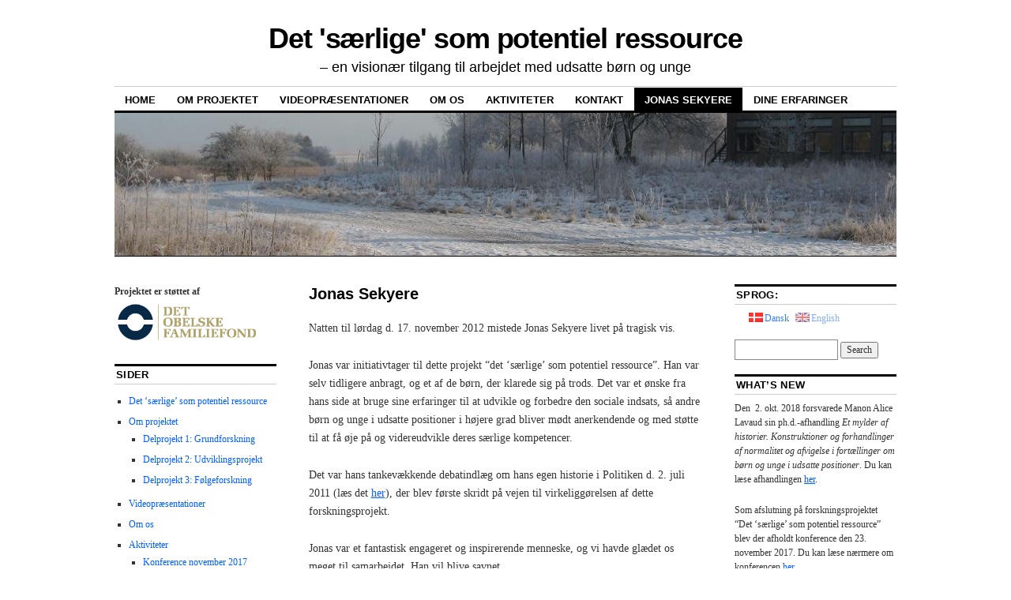

--- FILE ---
content_type: text/html; charset=UTF-8
request_url: http://saerlig.ruc.dk/?page_id=46
body_size: 5481
content:
<!DOCTYPE html>
<!--[if IE 6]>
<html id="ie6" lang="da-DK">
<![endif]-->
<!--[if IE 8]>
<html id="ie8" lang="da-DK">
<![endif]-->
<!--[if (!IE)]><!-->
<html lang="da-DK">
<!--<![endif]-->

<head>
<meta charset="UTF-8" />
<title>Jonas Sekyere | Det &#039;særlige&#039; som potentiel ressource</title>
<link rel="profile" href="http://gmpg.org/xfn/11" />
<link rel="pingback" href="http://saerlig.ruc.dk/xmlrpc.php" />
<link rel='dns-prefetch' href='//s.w.org' />
<link rel="alternate" type="application/rss+xml" title="Det &#039;særlige&#039; som potentiel ressource &raquo; Feed" href="http://saerlig.ruc.dk/?feed=rss2" />
<link rel="alternate" type="application/rss+xml" title="Det &#039;særlige&#039; som potentiel ressource &raquo; Comments Feed" href="http://saerlig.ruc.dk/?feed=comments-rss2" />
		<script type="text/javascript">
			window._wpemojiSettings = {"baseUrl":"https:\/\/s.w.org\/images\/core\/emoji\/12.0.0-1\/72x72\/","ext":".png","svgUrl":"https:\/\/s.w.org\/images\/core\/emoji\/12.0.0-1\/svg\/","svgExt":".svg","source":{"concatemoji":"http:\/\/saerlig.ruc.dk\/wp-includes\/js\/wp-emoji-release.min.js?ver=5.3.2"}};
			!function(e,a,t){var r,n,o,i,p=a.createElement("canvas"),s=p.getContext&&p.getContext("2d");function c(e,t){var a=String.fromCharCode;s.clearRect(0,0,p.width,p.height),s.fillText(a.apply(this,e),0,0);var r=p.toDataURL();return s.clearRect(0,0,p.width,p.height),s.fillText(a.apply(this,t),0,0),r===p.toDataURL()}function l(e){if(!s||!s.fillText)return!1;switch(s.textBaseline="top",s.font="600 32px Arial",e){case"flag":return!c([127987,65039,8205,9895,65039],[127987,65039,8203,9895,65039])&&(!c([55356,56826,55356,56819],[55356,56826,8203,55356,56819])&&!c([55356,57332,56128,56423,56128,56418,56128,56421,56128,56430,56128,56423,56128,56447],[55356,57332,8203,56128,56423,8203,56128,56418,8203,56128,56421,8203,56128,56430,8203,56128,56423,8203,56128,56447]));case"emoji":return!c([55357,56424,55356,57342,8205,55358,56605,8205,55357,56424,55356,57340],[55357,56424,55356,57342,8203,55358,56605,8203,55357,56424,55356,57340])}return!1}function d(e){var t=a.createElement("script");t.src=e,t.defer=t.type="text/javascript",a.getElementsByTagName("head")[0].appendChild(t)}for(i=Array("flag","emoji"),t.supports={everything:!0,everythingExceptFlag:!0},o=0;o<i.length;o++)t.supports[i[o]]=l(i[o]),t.supports.everything=t.supports.everything&&t.supports[i[o]],"flag"!==i[o]&&(t.supports.everythingExceptFlag=t.supports.everythingExceptFlag&&t.supports[i[o]]);t.supports.everythingExceptFlag=t.supports.everythingExceptFlag&&!t.supports.flag,t.DOMReady=!1,t.readyCallback=function(){t.DOMReady=!0},t.supports.everything||(n=function(){t.readyCallback()},a.addEventListener?(a.addEventListener("DOMContentLoaded",n,!1),e.addEventListener("load",n,!1)):(e.attachEvent("onload",n),a.attachEvent("onreadystatechange",function(){"complete"===a.readyState&&t.readyCallback()})),(r=t.source||{}).concatemoji?d(r.concatemoji):r.wpemoji&&r.twemoji&&(d(r.twemoji),d(r.wpemoji)))}(window,document,window._wpemojiSettings);
		</script>
		<style type="text/css">
img.wp-smiley,
img.emoji {
	display: inline !important;
	border: none !important;
	box-shadow: none !important;
	height: 1em !important;
	width: 1em !important;
	margin: 0 .07em !important;
	vertical-align: -0.1em !important;
	background: none !important;
	padding: 0 !important;
}
</style>
	<link rel='stylesheet' id='wp-block-library-css'  href='http://saerlig.ruc.dk/wp-includes/css/dist/block-library/style.min.css?ver=5.3.2' type='text/css' media='all' />
<link rel='stylesheet' id='coraline-css'  href='http://saerlig.ruc.dk/wp-content/themes/coraline/style.css?ver=5.3.2' type='text/css' media='all' />
<link rel="EditURI" type="application/rsd+xml" title="RSD" href="http://saerlig.ruc.dk/xmlrpc.php?rsd" />
<link rel="wlwmanifest" type="application/wlwmanifest+xml" href="http://saerlig.ruc.dk/wp-includes/wlwmanifest.xml" /> 
<link rel="canonical" href="http://saerlig.ruc.dk/?page_id=46" />
<link rel='shortlink' href='http://saerlig.ruc.dk/?p=46' />
<link rel="alternate" type="application/json+oembed" href="http://saerlig.ruc.dk/index.php?rest_route=%2Foembed%2F1.0%2Fembed&#038;url=http%3A%2F%2Fsaerlig.ruc.dk%2F%3Fpage_id%3D46" />
<link rel="alternate" type="text/xml+oembed" href="http://saerlig.ruc.dk/index.php?rest_route=%2Foembed%2F1.0%2Fembed&#038;url=http%3A%2F%2Fsaerlig.ruc.dk%2F%3Fpage_id%3D46&#038;format=xml" />
<style type="text/css">
.qtranxs_flag_da {background-image: url(http://saerlig.ruc.dk/wp-content/plugins/qtranslate-x/flags/dk.png); background-repeat: no-repeat;}
.qtranxs_flag_en {background-image: url(http://saerlig.ruc.dk/wp-content/plugins/qtranslate-x/flags/gb.png); background-repeat: no-repeat;}
</style>
<link hreflang="da" href="http://saerlig.ruc.dk/?page_id=46&lang=da" rel="alternate" />
<link hreflang="en" href="http://saerlig.ruc.dk/?page_id=46&lang=en" rel="alternate" />
<link hreflang="x-default" href="http://saerlig.ruc.dk/?page_id=46" rel="alternate" />
<meta name="generator" content="qTranslate-X 3.4.6.8" />
</head>

<body class="page-template-default page page-id-46 three-column sidebar-content-sidebar">
<div id="container" class="hfeed contain">
	<div id="header">
		<div id="masthead" role="banner">
						<div id="site-title">
				<span>
					<a href="http://saerlig.ruc.dk/" title="Det &#039;særlige&#039; som potentiel ressource" rel="home">Det &#039;særlige&#039; som potentiel ressource</a>
				</span>
			</div>
			<div id="site-description">&#8211; en visionær tilgang til arbejdet med udsatte børn og unge</div>
		</div><!-- #masthead -->

		<div id="access" role="navigation">
		  			<div class="skip-link screen-reader-text"><a href="#content" title="Skip to content">Skip to content</a></div>
						<div class="menu"><ul>
<li ><a href="http://saerlig.ruc.dk/">Home</a></li><li class="page_item page-item-6 page_item_has_children"><a href="http://saerlig.ruc.dk/?page_id=6">Om projektet</a>
<ul class='children'>
	<li class="page_item page-item-10"><a href="http://saerlig.ruc.dk/?page_id=10">Delprojekt 1: Grundforskning</a></li>
	<li class="page_item page-item-13"><a href="http://saerlig.ruc.dk/?page_id=13">Delprojekt 2: Udviklingsprojekt</a></li>
	<li class="page_item page-item-15"><a href="http://saerlig.ruc.dk/?page_id=15">Delprojekt 3: Følgeforskning</a></li>
</ul>
</li>
<li class="page_item page-item-17"><a href="http://saerlig.ruc.dk/?page_id=17">Videopræsentationer</a></li>
<li class="page_item page-item-19"><a href="http://saerlig.ruc.dk/?page_id=19">Om os</a></li>
<li class="page_item page-item-23 page_item_has_children"><a href="http://saerlig.ruc.dk/?page_id=23">Aktiviteter</a>
<ul class='children'>
	<li class="page_item page-item-573"><a href="http://saerlig.ruc.dk/?page_id=573">Konference november 2017</a></li>
	<li class="page_item page-item-25 page_item_has_children"><a href="http://saerlig.ruc.dk/?page_id=25">Workshops</a>
	<ul class='children'>
		<li class="page_item page-item-104"><a href="http://saerlig.ruc.dk/?page_id=104">Forskerworkshop</a></li>
		<li class="page_item page-item-27"><a href="http://saerlig.ruc.dk/?page_id=27">Workshop 1: Voksne med personlig erfaringer med anbringelse</a></li>
		<li class="page_item page-item-29"><a href="http://saerlig.ruc.dk/?page_id=29">Workshop 2: Professionelle, der arbejder med udsatte børn og unge</a></li>
		<li class="page_item page-item-31"><a href="http://saerlig.ruc.dk/?page_id=31">Workshop 3: Unge der er anbragt i plejefamilie, på døgninstitution eller på opholdssted</a></li>
	</ul>
</li>
	<li class="page_item page-item-33"><a href="http://saerlig.ruc.dk/?page_id=33">Oplæg for praktikere, politikere og studerende</a></li>
	<li class="page_item page-item-35"><a href="http://saerlig.ruc.dk/?page_id=35">Oplæg på videnskabelige konferencer og seminarer</a></li>
	<li class="page_item page-item-40"><a href="http://saerlig.ruc.dk/?page_id=40">Publikationer</a></li>
</ul>
</li>
<li class="page_item page-item-44"><a href="http://saerlig.ruc.dk/?page_id=44">Kontakt</a></li>
<li class="page_item page-item-46 current_page_item"><a href="http://saerlig.ruc.dk/?page_id=46" aria-current="page">Jonas Sekyere</a></li>
<li class="page_item page-item-473"><a href="http://saerlig.ruc.dk/?page_id=473">Dine erfaringer</a></li>
</ul></div>
		</div><!-- #access -->

		<div id="branding">
						<a href="http://saerlig.ruc.dk/">
									<img src="http://saerlig.ruc.dk/wp-content/themes/coraline/images/headers/limestone-cave.jpg" width="990" height="180" alt="" />
							</a>
					</div><!-- #branding -->
	</div><!-- #header -->

	<div id="content-box">

<div id="content-container">
	<div id="content" role="main">

	
		<div id="post-46" class="post-46 page type-page status-publish hentry">
			<h1 class="entry-title">Jonas Sekyere</h1>
			<div class="entry-content">
				<p>Natten til lørdag d. 17. november 2012 mistede Jonas Sekyere livet på tragisk vis.</p>
<p>Jonas var initiativtager til dette projekt &#8220;det &#8216;særlige&#8217; som potentiel ressource&#8221;. Han var selv tidligere anbragt, og et af de børn, der klarede sig på trods. Det var et ønske fra hans side at bruge sine erfaringer til at udvikle og forbedre den sociale indsats, så andre børn og unge i udsatte positioner i højere grad bliver mødt anerkendende og med støtte til at få øje på og videreudvikle deres særlige kompetencer.</p>
<p>Det var hans tankevækkende debatindlæg om hans egen historie i Politiken d. 2. juli 2011 (læs det <a href="http://politiken.dk/debat/ECE1323284/jeg-skylder-den-danske-velfaerdsmodel-alt/" target="_blank">her</a>), der blev første skridt på vejen til virkeliggørelsen af dette forskningsprojekt.</p>
<p>Jonas var et fantastisk engageret og inspirerende menneske, og vi havde glædet os meget til samarbejdet. Han vil blive savnet.</p>
<p>Vores tanker og medfølelse går til hans familie og venner i denne svære tid.</p>
											</div><!-- .entry-content -->
		</div><!-- #post-## -->

		
<div id="comments">

	
	
	
	
</div><!-- #comments -->
	
	</div><!-- #content -->
</div><!-- #content-container -->


		
		<div id="primary" class="widget-area" role="complementary">
					<ul class="xoxo">

			<li id="text-2" class="widget-container widget_text">			<div class="textwidget"><b>Projektet er støttet af </b>
<b><a href="http://www.obel.com"target="_blank"><img src="http://saerlig.ruc.dk/wp-content/images/Obelskelogo.png" alt="logo" width="187" height="60" /></a></b><br /></div>
		</li><li id="pages-2" class="widget-container widget_pages"><h3 class="widget-title">Sider</h3>		<ul>
			<li class="page_item page-item-4"><a href="http://saerlig.ruc.dk/">Det &#8216;særlige&#8217; som potentiel ressource</a></li>
<li class="page_item page-item-6 page_item_has_children"><a href="http://saerlig.ruc.dk/?page_id=6">Om projektet</a>
<ul class='children'>
	<li class="page_item page-item-10"><a href="http://saerlig.ruc.dk/?page_id=10">Delprojekt 1: Grundforskning</a></li>
	<li class="page_item page-item-13"><a href="http://saerlig.ruc.dk/?page_id=13">Delprojekt 2: Udviklingsprojekt</a></li>
	<li class="page_item page-item-15"><a href="http://saerlig.ruc.dk/?page_id=15">Delprojekt 3: Følgeforskning</a></li>
</ul>
</li>
<li class="page_item page-item-17"><a href="http://saerlig.ruc.dk/?page_id=17">Videopræsentationer</a></li>
<li class="page_item page-item-19"><a href="http://saerlig.ruc.dk/?page_id=19">Om os</a></li>
<li class="page_item page-item-23 page_item_has_children"><a href="http://saerlig.ruc.dk/?page_id=23">Aktiviteter</a>
<ul class='children'>
	<li class="page_item page-item-573"><a href="http://saerlig.ruc.dk/?page_id=573">Konference november 2017</a></li>
	<li class="page_item page-item-25 page_item_has_children"><a href="http://saerlig.ruc.dk/?page_id=25">Workshops</a>
	<ul class='children'>
		<li class="page_item page-item-104"><a href="http://saerlig.ruc.dk/?page_id=104">Forskerworkshop</a></li>
		<li class="page_item page-item-27"><a href="http://saerlig.ruc.dk/?page_id=27">Workshop 1: Voksne med personlig erfaringer med anbringelse</a></li>
		<li class="page_item page-item-29"><a href="http://saerlig.ruc.dk/?page_id=29">Workshop 2: Professionelle, der arbejder med udsatte børn og unge</a></li>
		<li class="page_item page-item-31"><a href="http://saerlig.ruc.dk/?page_id=31">Workshop 3: Unge der er anbragt i plejefamilie, på døgninstitution eller på opholdssted</a></li>
	</ul>
</li>
	<li class="page_item page-item-33"><a href="http://saerlig.ruc.dk/?page_id=33">Oplæg for praktikere, politikere og studerende</a></li>
	<li class="page_item page-item-35"><a href="http://saerlig.ruc.dk/?page_id=35">Oplæg på videnskabelige konferencer og seminarer</a></li>
	<li class="page_item page-item-40"><a href="http://saerlig.ruc.dk/?page_id=40">Publikationer</a></li>
</ul>
</li>
<li class="page_item page-item-44"><a href="http://saerlig.ruc.dk/?page_id=44">Kontakt</a></li>
<li class="page_item page-item-46 current_page_item"><a href="http://saerlig.ruc.dk/?page_id=46" aria-current="page">Jonas Sekyere</a></li>
<li class="page_item page-item-473"><a href="http://saerlig.ruc.dk/?page_id=473">Dine erfaringer</a></li>
		</ul>
			</li><li id="text-3" class="widget-container widget_text">			<div class="textwidget">&nbsp;
<p style="text-align: center;"> <a href="http://www.ruc.dk"target="_blank"><img src="http://intra.ruc.dk/fileadmin/assets/adm/ke/grafik/Koral_groen_web._gif.gif" alt="logo" width="105" height="105" /></a></div>
		</li>			</ul>
		</div><!-- #primary .widget-area -->

				<div id="secondary" class="widget-area" role="complementary">
			<ul class="xoxo">
			<style type="text/css">
.qtranxs_widget ul { margin: 0; }
.qtranxs_widget ul li
{
display: inline; /* horizontal list, use "list-item" or other appropriate value for vertical list */
list-style-type: none; /* use "initial" or other to enable bullets */
margin: 0 5px 0 0; /* adjust spacing between items */
opacity: 0.5;
-o-transition: 1s ease opacity;
-moz-transition: 1s ease opacity;
-webkit-transition: 1s ease opacity;
transition: 1s ease opacity;
}
/* .qtranxs_widget ul li span { margin: 0 5px 0 0; } */ /* other way to control spacing */
.qtranxs_widget ul li.active { opacity: 0.8; }
.qtranxs_widget ul li:hover { opacity: 1; }
.qtranxs_widget img { box-shadow: none; vertical-align: middle; display: initial; }
.qtranxs_flag { height:12px; width:18px; display:block; }
.qtranxs_flag_and_text { padding-left:20px; }
.qtranxs_flag span { display:none; }
</style>
<li id="qtranslate-4" class="widget-container qtranxs_widget"><h3 class="widget-title">Sprog:</h3>
<ul class="language-chooser language-chooser-both qtranxs_language_chooser" id="qtranslate-4-chooser">
<li class="active"><a href="http://saerlig.ruc.dk/?page_id=46&lang=da" class="qtranxs_flag_da qtranxs_flag_and_text" title="Dansk (da)"><span>Dansk</span></a></li>
<li><a href="http://saerlig.ruc.dk/?page_id=46&lang=en" class="qtranxs_flag_en qtranxs_flag_and_text" title="English (en)"><span>English</span></a></li>
</ul><div class="qtranxs_widget_end"></div>
</li><li id="search-3" class="widget-container widget_search"><form role="search" method="get" id="searchform" class="searchform" action="http://saerlig.ruc.dk/">
				<div>
					<label class="screen-reader-text" for="s">Search for:</label>
					<input type="text" value="" name="s" id="s" />
					<input type="submit" id="searchsubmit" value="Search" />
				</div>
			</form></li><li id="text-6" class="widget-container widget_text"><h3 class="widget-title">What&#8217;s new</h3>			<div class="textwidget"><p>Den  2. okt. 2018 forsvarede Manon Alice Lavaud sin ph.d.-afhandling <em>Et mylder af historier. Konstruktioner og forhandlinger af normalitet og afvigelse i fortællinger om børn og unge i udsatte positioner</em>. Du kan læse afhandlingen <a href="https://forskning.ruc.dk/da/publications/et-mylder-af-historier-konstruktioner-og-forhandlinger-af-normali" target="_blank" rel="noopener noreferrer">her</a>.</p>
<p>Som afslutning på forskningsprojektet “Det ‘særlige’ som potentiel ressource” blev der afholdt konference den 23. november 2017. Du kan læse nærmere om konferencen <a href="http://saerlig.ruc.dk/?page_id=573">her</a>.</p>
<p>Det er nu muligt at bestille bogen “Det dobbelte blik – Se styrkerne i det særlige hos børn og unge i udsatte positioner”. Den er udgivet ved Akademisk Forlag og koster 249,95 kroner. Læs nærmere eller bestil bogen <a href="https://www.akademisk.dk/det-dobbelte-blik#">her</a>.</p>
<p>Nu kan du desuden læse en anmeldelse af bogen, herunder tanker om mulighederne ved det dobbelte blik som metode og teori i praksis <a href="https://www.folkeskolen.dk/617782/det-sete-afhaenger-af-oejnene-der-ser">her</a>.</p>
</div>
		</li><li id="text-4" class="widget-container widget_text"><h3 class="widget-title">Kontakt</h3>			<div class="textwidget"><p><b>Projektleder</b><br />
Hanne Warming<br />
Tlf: 46742794 / 46409559<br />
			Mail: <a href="mailto:hannew@ruc.dk">hannew@ruc.dk </a></p>
		<p><b>Ph.d.-studerende</b><br />
Signe Fjordside<br />
Tlf: 46742357 <br />
			Mail: <a href="mailto:sifj@ruc.dk">sifj@ruc.dk</a></p>

Manon Lavaud <br />
Tlf: 46742387 <br />
Mail: <a href="mailto:manon@ruc.dk">manon@ruc.dk</a></p>

<p><b>Studentermedhjælpere</b>
<br />Sara Romme Rasmussen<br/>
Mail: <a href="mailto:srommer@ruc.dk">srommer@ruc.dk</a>
<br/>
<br />Rosa Haumark Carlsen<br/>
Mail: <a href="mailto:arhc@ruc.dk">arhc@ruc.dk</a></p></div>
		</li><li id="meta-3" class="widget-container widget_meta"><h3 class="widget-title">Meta</h3>			<ul>
						<li><a href="http://saerlig.ruc.dk/wp-login.php">Log in</a></li>
			<li><a href="http://saerlig.ruc.dk/?feed=rss2">Entries feed</a></li>
			<li><a href="http://saerlig.ruc.dk/?feed=comments-rss2">Comments feed</a></li>
			<li><a href="https://wordpress.org/">WordPress.org</a></li>			</ul>
			</li>			</ul>
		</div><!-- #secondary .widget-area -->
		
			</div><!-- #content-box -->

	<div id="footer" role="contentinfo">
		
		<div id="colophon">
			<span class="generator-link"><a href="http://wordpress.org/" title="A Semantic Personal Publishing Platform" rel="generator">Proudly powered by WordPress.</a></span>
			Theme: Coraline by <a href="https://wordpress.com/themes/" rel="designer">WordPress.com</a>.		</div><!-- #colophon -->
	</div><!-- #footer -->

</div><!-- #container -->

<script type='text/javascript' src='http://saerlig.ruc.dk/wp-includes/js/wp-embed.min.js?ver=5.3.2'></script>
</body>
</html>